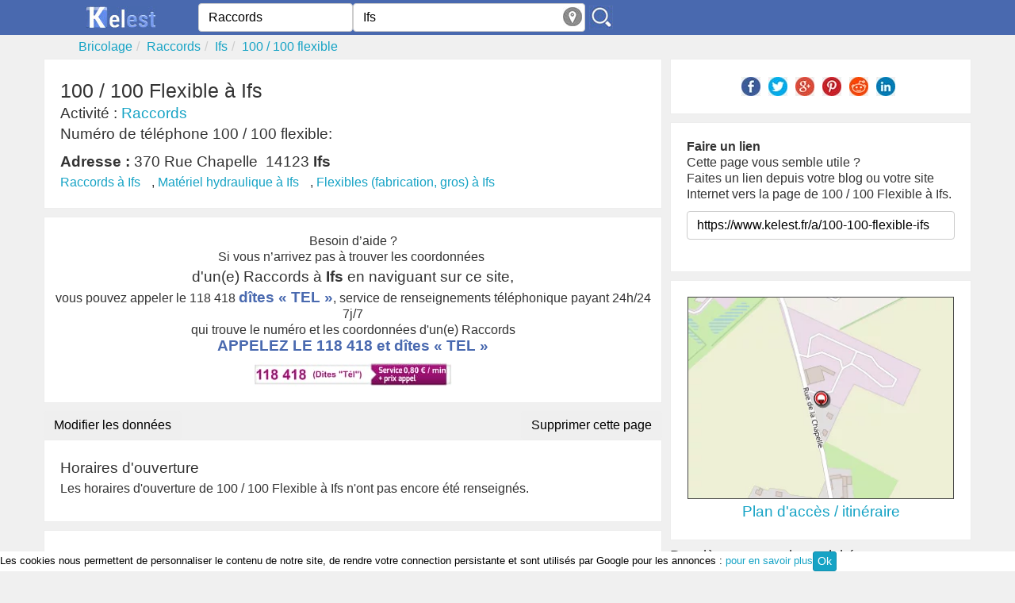

--- FILE ---
content_type: text/html; charset=utf-8
request_url: https://www.kelest.fr/a/100-100-flexible-ifs
body_size: 5192
content:
<!DOCTYPE html><!--[if IE 8]><html class="ie ie8" lang="fr" xmlns="http://www.w3.org/1999/xhtml" xml:lang="fr" xmlns:og="http://opengraphprotocol.org/schema/" xmlns:fb="http://www.facebook.com/2008/fbml"> <![endif]--><!--[if IE 9]><html class="ie ie9" lang="fr" xmlns="http://www.w3.org/1999/xhtml" xml:lang="fr" xmlns:og="http://opengraphprotocol.org/schema/" xmlns:fb="http://www.facebook.com/2008/fbml"> <![endif]--><!--[if gt IE 9]><!--><html lang="fr" xmlns="http://www.w3.org/1999/xhtml" xml:lang="fr" xmlns:og="http://opengraphprotocol.org/schema/" xmlns:fb="http://www.facebook.com/2008/fbml"> <!--<![endif]--><head><!-- Basic --><meta http-equiv="X-UA-Compatible" content="IE=edge"/><meta http-equiv="content-type" content="text/html; charset=utf-8" /><title>100 / 100 Flexible Ifs, Tél, Adresse, Horaires, Raccords</title><meta name="description" content="100 / 100 flexible à ifs, Raccords, horaires, téléphone, avis, plan. Toutes les infos et recommandations sur 100 / 100 flexible 370 rue chapelle" /><meta name="robots" content="index, follow" /><meta name="MSSmartTagsPreventParsing" content="true" /><meta name="keywords" content="100 / 100 Flexible,,100 / 100 Flexible à ifs" /><meta name="author" content="Kelest" /><meta name="geo.placename" content="France" /><meta name="viewport" content="width=device-width, initial-scale=1.0"><meta property="fb:app_id" content="377196829052639" /><meta property="og:site_name" content="kelest.fr"/><meta property='og:title' content="100 / 100 flexible"/><meta property='og:url' content="https://www.kelest.fr/a/100-100-flexible-ifs"/><meta property="og:description" content="100 / 100 flexible à ifs, Raccords, horaires, téléphone, avis, plan. Toutes les infos et recommandations sur 100 / 100 flexible 370 rue chapelle" /><meta property="og:locale" content="fr_FR" /><meta property="og:type" content="company" /><meta property='og:latitude' content="49.136252" /><meta property='og:longitude' content="-0.320798" /><meta property="og:street-address" content="370 rue chapelle" /><meta property="og:postal-code" content="14123" /><meta property="og:locality" content="ifs" /><meta property="og:country-name" content="France" /><link rel="canonical" href="https://www.kelest.fr/a/100-100-flexible-ifs" /><link rel="amphtml" href="https://www.kelest.fr/amp/a/100-100-flexible-ifs" /><link rel="image_src" href="/Static/img/apple-touch-icon-114x114.png" /><link rel="shortcut icon" href="/Static/img/favicon.ico"/><link rel="icon" type="image/x-icon" href="/Static/img/favicon.ico" /><link rel="apple-touch-icon" href="/Static/img/apple-touch-icon.png"/><link rel="apple-touch-icon" sizes="72x72" href="/Static/img/apple-touch-icon-72x72.png"/><link rel="apple-touch-icon" sizes="114x114" href="/Static/img/apple-touch-icon-114x114.png"/><link rel="apple-touch-icon" sizes="144x144" href="/Static/img/apple-touch-icon-144x144.png"/><link rel="stylesheet" href="/Static/css/kelest-dev.min.css?v=6.0"/><!--[if lt IE 9]><script src="/Static/ltie/html5.js" type="text/javascript"></script><script src="/Static/ltie/respond.min.js" type="text/javascript"></script><![endif]--><!--[if lt IE 8]><link href="/Static/ltie/bootstrap-ie7.css" rel="stylesheet"><![endif]--><script type="text/javascript">var token 	= '51a70805ba1cd43781a45b61899524de';var telAjax = '0';var telAuto	= '';var staticdomain= '/';var upForm	= new Array;</script></head><body lang="fr"><header><section class="header-top"><div class="ct"><div class="row"><div class="cm1 cx6 logo text-center"><a href="/"><img alt="Kelest, le site des bonnes adresses" src="/Static/img/kelest-light.jpg" height="28" width="91"></a></div><div class="cm3 cx6"><form action="/an/search" class="form-inline" id="searchForm" name="searchForm" method="post" onsubmit="return findAnnuaire(false);"><div class="form-group"><input type="hidden" name="token" value="51a70805ba1cd43781a45b61899524de"/><span class="cm2 cx2"><input type="text" class="form-control" placeholder="Quoi ? / Qui ?" autocomplete="off" value="Raccords" maxlength="100" name="what" id="aWhat"/><input type="hidden" name="aWhathid" id="aWhathid" value="categorie-56167fe713c8cdde338b4870"/></span><span class="cm3 cx3"><input type="text" class="form-control" placeholder="Ou ?" autocomplete="off" value="Ifs" maxlength="100" name="where" id="aWhere"/><input type="hidden" name="aWherehid" id="aWherehid" value="city-5209e339cc71f16c45272013"/><a class="aroundme" href="#" onclick="return sendGeoLocate();" title="Autour de moi"><img src="/Static/img/geolocate.jpg" width="24" height="24" alt="Autour de moi"/></a></span><span class="cm1 cx1"><input type="image" name="submitbtn" id="findButton" src="/Static/img/search.jpg" alt="sarch"/></span></div></form></div><div class="cm2 hidden-xs text-center links" id="isPhone"><!--	<a href="">Créer sa fiche</a>--></div></div></div></section><div class="ct"><ul class="breadcrumb row hidden-xs" itemscope itemtype="https://schema.org/BreadcrumbList"><li itemprop="itemListElement" itemscope itemtype="https://schema.org/ListItem"><a href="/bricolage/" itemprop='item'><span itemprop='name'>Bricolage</span></a><meta itemprop="position" content="1" /></li><li itemprop="itemListElement" itemscope itemtype="https://schema.org/ListItem"><a href="/raccords/" itemprop='item'><span itemprop='name'>Raccords</span></a><meta itemprop="position" content="2" /></li><li itemprop="itemListElement" itemscope itemtype="https://schema.org/ListItem"><a href="/raccords/ifs/" itemprop='item'><span itemprop='name'>Ifs</span></a><meta itemprop="position" content="3" /></li><li class="active" itemprop="itemListElement" itemscope itemtype="https://schema.org/ListItem"><a href="/a/100-100-flexible-ifs"  itemprop='item'><span itemprop='name'>100 / 100 flexible</span></a><meta itemprop="position" content="4" /></li></ul></div></header><div class="ct"><div class="row company" itemscope itemtype="https://schema.org/LocalBusiness"><meta content="100 / 100 Flexible" itemprop="name"/><div class="cm4"><div ><div><!--<div class="pull-right hidden-xs"><a class="btn btn-danger" href="" rel="nofollow">Rédiger un avis</a></div>--><div class="clearfix"></div></div><div class="well"><div ><div class=""><h1 itemprop='name' class="societename">100 / 100 Flexible à Ifs</h1></div></div><h2 class="small">Activité : <a href="" title="annuaire Raccords">Raccords</a></h2><h2 class="hidden-xs tphon">Numéro de téléphone 100 / 100 flexible:</h2><h2 class="small"><strong>Adresse :</strong>&nbsp;<span itemtype="https://schema.org/PostalAddress" itemscope="" itemprop="address"><span itemprop="streetAddress">370 Rue Chapelle</span>&nbsp;&nbsp;<span itemprop="postalCode">14123</span>&nbsp;<strong><span itemprop="addressLocality">Ifs</span></strong></span></h2><ul class="list-inline hidden-xs listcat" ><li><a href="/raccords/ifs/" title="annuaire des Raccords à Ifs">Raccords à Ifs</a></li><li>&nbsp;,&nbsp;<a href="/materiel-hydraulique/ifs/" title="annuaire des Matériel hydraulique à Ifs">Matériel hydraulique à Ifs</a></li><li>&nbsp;,&nbsp;<a href="/flexibles-fabrication-gros/ifs/" title="annuaire des Flexibles (fabrication, gros) à Ifs">Flexibles (fabrication, gros) à Ifs</a></li></ul></div><div class="well ads">Besoin d’aide ?<br/>Si vous n’arrivez pas à trouver les coordonnées <h2>d'un(e) Raccords à <b>Ifs</b> en naviguant sur ce site,</h2>vous pouvez appeler le 118 418 <span class="bigger">dîtes « TEL »</span>, service de renseignements téléphonique payant 24h/24 7j/7 <br/>qui trouve le numéro et les coordonnées d'un(e) Raccords<a href="tel:118418" onclick="playFile()" title="Mise en relation via le 118 418, dites 'tél'."><p class="bigger">APPELEZ LE 118 418 et <span class="bigger">dîtes « TEL »</span></p><img src="/Static/img/118418-v4.jpg" width="250" height="30" alt="Applez le 118 418 et dîtes  TEL"/></a></div><div class="row hidden-xs"><div class="cm3"><form method="post" action="/membres/update"><input type="hidden" name="_company" value="582d8a5734f4054c1f8b46cf"/><button class="btn ">Modifier les données</button></form></div><div class="cm3 text-right"><form method="post" action="/membres/remove"><input type="hidden" name="_company" value="582d8a5734f4054c1f8b46cf"/><button class="btn text-right" >Supprimer cette page</button></form></div></div><div class="well"><h2 class="horaires">Horaires d'ouverture</h2><p>Les horaires d'ouverture de 100 / 100 Flexible à Ifs n'ont pas encore été renseignés.<!--<a href="" rel="nofollow">ajoutez les !</a>--></p></div><div class="well"><h2>Prestations fournies</h2><ul><li>Réparation de matériels hydraulique</li><li>De pompes hydrauliques</li><li>Fabrication de flexibles hydrauliques</li><li>D'ouvrages chaudronnés</li></ul></div><div class="well"><p>La société 100 / 100 flexible située à ifs est spécialisée dans&nbsp;Raccords,&nbsp;Matériel hydraulique,&nbsp;Flexibles (fabrication, gros).<br/></p></div></div><h2>Les entreprises à proximité de <strong>100 / 100 Flexible</strong> dans la catégorie <strong>Raccords</strong></h2><ul class="lstel well"><li class="lste"><span class="badge">1</span> <span class="label">2 km </span><div class="lstei noimg"><a href="/a/hydrau-caen-mondeville" title="Hydrau-caen à Mondeville"><h3>Hydrau-caen</h3></a></div></li><li class="lste"><span class="badge">2</span> <span class="label">4 km </span><div class="lstei noimg"><a href="/a/normandie-hydraulique-giberville" title="Normandie hydraulique à Giberville"><h3>Normandie Hydraulique</h3></a></div></li><li class="lste"><span class="badge">3</span> <span class="label">8 km </span><div class="lstei noimg"><a href="/a/caen-fluid-service-cfs-herouville-saint-clair" title="Caen fluid service (cfs) à Hérouville-saint-clair"><h3>Caen Fluid Service (cfs)</h3></a></div></li><li class="lste"><span class="badge">4</span> <span class="label">8 km </span><div class="lstei noimg"><a href="/a/parker-caen-fluid-service-distributeur-exclusif-herouville-saint-clair" title="Parker caen fluid service distributeur exclusif à Hérouville-saint-clair"><h3>Parker Caen Fluid Service Distributeur Exclusif</h3></a></div></li><li class="lste"><span class="badge">5</span> <span class="label">10 km </span><div class="lstei noimg"><a href="/a/assistance-yvan-robinetterie-soupapes-ayrs-verson" title="Assistance yvan robinetterie soupapes (ayrs) à Verson"><h3>Assistance Yvan Robinetterie Soupapes (ayrs)</h3></a></div></li><li class="lste"><span class="badge">6</span> <span class="label">18 km </span><div class="lstei noimg"><a href="/a/atri-arnaud-tant-robinetterie-iindustrielle-ouilly-le-tesson" title="Atri arnaud tant robinetterie iindustrielle à Ouilly-le-tesson"><h3>Atri Arnaud Tant Robinetterie Iindustrielle</h3></a></div></li></ul><h2>Les autres entreprises à proximité de <strong>100 / 100 Flexible</strong></h2><ul class="lstel well"><li class="lste"><span class="badge">1</span> <span class="label">50 m </span><div class="lstei noimg"><a href="/a/nicolas-services-informatiques-ifs" title="Nicolas services informatiques à Ifs"><h3>Nicolas Services Informatiques</h3></a></div></li><li class="lste"><span class="badge">2</span> <span class="label">71 m </span><div class="lstei noimg"><a href="/a/robillard-laurent-ifs" title="Robillard laurent à Ifs"><h3>Robillard Laurent</h3></a></div></li><li class="lste"><span class="badge">3</span> <span class="label">91 m </span><div class="lstei noimg"><a href="/a/leprou-christophe-ifs" title="Leprou christophe à Ifs"><h3>Leprou Christophe</h3></a></div></li><li class="lste"><span class="badge">4</span> <span class="label">129 m </span><div class="lstei noimg"><a href="/a/p-c-c-v-ifs" title="P . c . c . v à Ifs"><h3>P . C . C . V</h3></a></div></li><li class="lste"><span class="badge">5</span> <span class="label">130 m </span><div class="lstei noimg"><a href="/a/gilet-pccv-ifs" title="Gilet p.c.c.v à Ifs"><h3>Gilet P.c.c.v</h3></a></div></li><li class="lste"><span class="badge">6</span> <span class="label">132 m </span><div class="lstei noimg"><a href="/a/pccv-cordier-ifs" title="P.c.c.v cordier à Ifs"><h3>P.c.c.v Cordier</h3></a></div></li><li class="lste"><span class="badge">7</span> <span class="label">141 m </span><div class="lstei noimg"><a href="/a/transports-y-lebr-hubert-folie" title="Transports y-lebr à Hubert-folie"><h3>Transports Y-lebr</h3></a></div></li><li class="lste"><span class="badge">8</span> <span class="label">157 m </span><div class="lstei noimg"><a href="/a/catel-bertrand-ifs" title="Catel bertrand à Ifs"><h3>Catel Bertrand</h3></a></div></li><li class="lste"><span class="badge">9</span> <span class="label">210 m </span><div class="lstei noimg"><a href="/a/leglinel-dominique-rocquancourt" title="Leglinel dominique à Rocquancourt"><h3>Leglinel Dominique</h3></a></div></li><li class="lste"><span class="badge">10</span> <span class="label">234 m </span><div class="lstei noimg"><a href="/a/bouezou-olivier-ifs" title="Bouezou olivier à Ifs"><h3>Bouezou Olivier</h3></a></div></li><li class="lste"><span class="badge">11</span> <span class="label">234 m </span><div class="lstei noimg"><a href="/a/sbo-plomberie-chauffage-ifs" title="Sbo plomberie-chauffage à Ifs"><h3>Sbo Plomberie-chauffage</h3></a></div></li><li class="lste"><span class="badge">12</span> <span class="label">266 m </span><div class="lstei noimg"><a href="/a/emtea-ifs" title="Emtea à Ifs"><h3>Emtea</h3></a></div></li><li class="lste"><span class="badge">13</span> <span class="label">268 m </span><div class="lstei noimg"><a href="/a/riviere-transports-ifs" title="Rivière transports à Ifs"><h3>Rivière Transports</h3></a></div></li><li class="lste"><span class="badge">14</span> <span class="label">317 m </span><div class="lstei noimg"><a href="/a/federation-de-basse-normandie-union-des-fanfares-ifs" title="Fédération de basse normandie union des fanfares à Ifs"><h3>Fédération De Basse Normandie Union Des Fanfares</h3></a></div></li></ul></div><div class="cm2"><aside><div class="well text-center"><ul class="list-inline"><li><a href="https://www.facebook.com/sharer/sharer.php?u=https%3A%2F%2Fwww.kelest.fr%2Fa%2F100-100-flexible-ifs&t=100+%2F+100+flexible" title="partager sur facebook" target="_blank"><img src="/Static/img/share/Facebook.jpg" width="24" height="24" alt="Facebook"/></a></li><li><a href="https://twitter.com/intent/tweet?source=https%3A%2F%2Fwww.kelest.fr%2Fa%2F100-100-flexible-ifs&text=100+%2F+100+flexible" target="_blank" title="Tweet"><img src="/Static/img/share/Twitter.jpg" width="24" height="24" alt="Twitter"/></a></li><li><a href="https://plus.google.com/share?url=https%3A%2F%2Fwww.kelest.fr%2Fa%2F100-100-flexible-ifs" target="_blank" title="partager sur Google+"><img src="/Static/img/share/Google.jpg" width="24" height="24" alt="Google+"/></a></li><li><a href="https://pinterest.com/pin/create/button/?url=https%3A%2F%2Fwww.kelest.fr%2Fa%2F100-100-flexible-ifs&description=100+%2F+100+flexible" target="_blank" title="Pin it"><img src="/Static/img/share/Pinterest.jpg" width="24" height="24" alt="Pin it!"/></a></li><li><a href="https://www.reddit.com/submit?url=https%3A%2F%2Fwww.kelest.fr%2Fa%2F100-100-flexible-ifs&title=100+%2F+100+flexible" target="_blank" title="Submit to Reddit"><img src="/Static/img/share/Reddit.jpg" width="24" height="24" alt="Reedit"/></a></li><li><a href="https://www.linkedin.com/shareArticle?mini=true&url=https%3A%2F%2Fwww.kelest.fr%2Fa%2F100-100-flexible-ifs&title=100+%2F+100+flexible&source=https%3A%2F%2Fwww.kelest.fr%2Fa%2F100-100-flexible-ifs" target="_blank" title="Share on LinkedIn"><img src="/Static/img/share/LinkedIn.jpg" width="24" height="24" alt="LinkedIn"/></a></li></ul></div><div class="well"><b>Faire un lien</b><p> Cette page vous semble utile ?<br/>Faites un lien depuis votre blog ou votre site Internet vers la page de 100 / 100 Flexible à Ifs.</p><input type="text" name="cbacklink" class="form-control" value="https://www.kelest.fr/a/100-100-flexible-ifs" onClick="this.setSelectionRange(0, this.value.length)"/><br/><div class="g-plusone" data-annotation="none" data-href="https://www.kelest.fr/a/100-100-flexible-ifs"></div></div><div class="well"><div id="google-map"><a href="https://maps.google.com/maps?hl=fr&daddr=370+rue+chapelle+14123+Ifs"rel="external nofollow"target="_blank"title="Itinéraire vers 100 / 100 Flexible à Ifs"><img data-src="/map/16/49.136252/-0.320798"src="/Static/img/blank.gif"class="img-responsive center-block lazy-load"alt="Carte de 100 / 100 Flexible à Ifs"width="336" height="252"></a></div><h2 class="text-center"><a href="https://maps.google.com/maps?hl=fr&daddr=370+rue+chapelle+14123+Ifs"rel="external nofollow" target="_blank">Plan d'accès / itinéraire</a></h2></div><!--<div class="well ads"><div id="pacman"></div></div>--><h2>Dernières entreprises visitées</h2><ul class="lstel well"><li class="lste"><span class="badge">1</span><div id="societe582d8a5734f4054c1f8b46cf"><div class="lstei noimg"><a href="/a/100-100-flexible-ifs" title="100 / 100 flexible à Ifs"><h2>100 / 100 Flexible</h2></a><p class="adress"><b>Adresse :</b> 370 Rue Chapelle, 14123 Ifs</p></div></div></li></ul><div class="well hidden-xs text-center"><a href="/c/ifs" title="Annuaire professionnel de Ifs">Annuaire professionnel de Ifs</a></div><div class="well"><h2>Sites Internet de 100 / 100 flexible</h2><a href="" rel="nofollow" target="_blank">www.flexible-hydraulique-ifs.fr</a><br/><a href="http://www.flexible-hydraulique-ifs.fr" rel="nofollow" target="_blank">www.flexible-hydraulique-ifs.fr</a><br/></div></aside></div></div></div><footer><div class="ct"><div class="row"><div class="cm6"><p>Cette page présente une synthèse des informations publiques sur la société <strong>100 / 100 flexible</strong> située au 370 rue chapelle à <b>ifs</b> (14123).
100 / 100 flexible est enregistré dans la catégorie Raccords de l'annuaire.</p></div></div><div class="row"><div class="cm1"><a href="/"><img alt="Kelest la bonne adresse" src="/Static/img/kelest-light.jpg" height="28" width="91"></a></div><div class="cm2"></div><div class="cm2"><p>© Copyright 2012-2026 by Kelest. All Rights Reserved. N° déclaration CNIL : 1891486<br/><a href="/kelest/mentions-legales">Mentions légales  v.1.3</a><br/><a href="/kelest/condition-utilisation">Condition générales d'utilisation</a></p></div></div></div></footer><div id="footer"><!--<div class="new118">Nouveau ! Service de renseignement Kelest, Pharmacie de garde, médecin, garage ouvert ...</div><a href="tel:118418" onclick="playFile()" title="Mise en relation via le 118 418, dites 'tél'." class="tel118"><img src="/Static/img/118418-v4.jpg" width="250" height="30" alt="Applez le 118 418 et dîtes  TEL"/></a><span class="aviable118">Service disponible 24h/24 et 7j/7</span>--><div class="ct-cookies"><div id="cookiesContent"><div id="cookiesInfos">Les cookies nous permettent de personnaliser le contenu de notre site, de rendre votre connection persistante et sont utilisés par Google pour les annonces : <a target ="_blank" href="/kelest/cookies">pour en savoir plus</a><a href="#" class="btn btn-primary btn-xs" onclick="cookieOk();">Ok</a></div></div></div></div><script defer async src="/Static/js/kelest-dev.min.js?v=6.7"></script><script async src="https://www.kelest.fr/ackee/tracker.js" data-ackee-server="https://www.kelest.fr/ackee/" data-ackee-domain-id="54f0054a-d136-4cd4-a088-405ee29089ea" data-ackee-opts='{ "detailed": true }'></script></body></html>